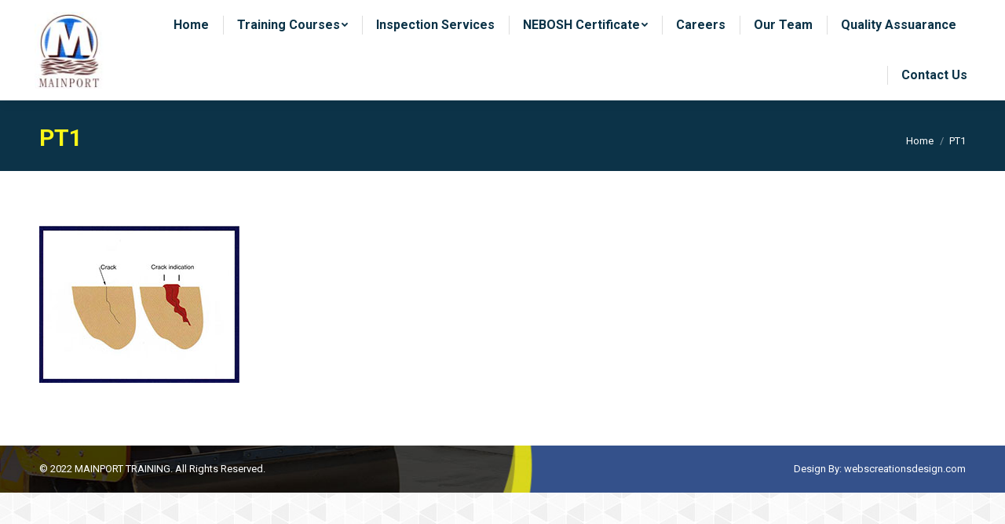

--- FILE ---
content_type: text/css
request_url: http://mainport-tz.com/wp-content/plugins/master-popups/assets/public/css/font-awesome.css?ver=3.6.5
body_size: 7689
content:
@charset "UTF-8";
/*
|-----------------------------------------------------------------------------------------
| Font Awesome
|-----------------------------------------------------------------------------------------
*/
/*!
 *  Font Awesome 4.7.0 by @davegandy - http://fontawesome.io - @fontawesome
 *  License - http://fontawesome.io/license (Font: SIL OFL 1.1, CSS: MIT License)
 */
/* FONT PATH
 * -------------------------- */
@font-face {
  font-family: 'PpmFontAwesome';
  src: url("../fonts/fontawesome-webfont.eot?v=4.7.0");
  src: url("../fonts/fontawesome-webfont.eot?#iefix&v=4.7.0") format("embedded-opentype"), url("../fonts/fontawesome-webfont.woff2?v=4.7.0") format("woff2"), url("../fonts/fontawesome-webfont.woff?v=4.7.0") format("woff"), url("../fonts/fontawesome-webfont.ttf?v=4.7.0") format("truetype"), url("../fonts/fontawesome-webfont.svg?v=4.7.0#fontawesomeregular") format("svg");
  font-weight: normal;
  font-style: normal; }

[class^="mppfa-"], [class*="mppfa-"] {
  display: inline-block;
  font: normal normal normal 14px/1 PpmFontAwesome;
  font-size: inherit;
  text-rendering: auto;
  -webkit-font-smoothing: antialiased;
  -moz-osx-font-smoothing: grayscale; }

/* makes the font 33% larger relative to the icon container */
.mppfa-lg {
  font-size: 1.33333em;
  line-height: 0.75em;
  vertical-align: -15%; }

.mppfa-2x {
  font-size: 2em; }

.mppfa-3x {
  font-size: 3em; }

.mppfa-4x {
  font-size: 4em; }

.mppfa-5x {
  font-size: 5em; }

.mppfa-fw {
  width: 1.28571em;
  text-align: center; }

.mppfa-ul {
  padding-left: 0;
  margin-left: 2.14286em;
  list-style-type: none; }
  .mppfa-ul > li {
    position: relative; }

.mppfa-li {
  position: absolute;
  left: -2.14286em;
  width: 2.14286em;
  top: 0.14286em;
  text-align: center; }
  .mppfa-li.mppfa-lg {
    left: -1.85714em; }

.mppfa-border {
  padding: .2em .25em .15em;
  border: solid 0.08em #eee;
  border-radius: .1em; }

.mppfa-pull-left {
  float: left; }

.mppfa-pull-right {
  float: right; }

.mppfa.mppfa-pull-left {
  margin-right: .3em; }

.mppfa.mppfa-pull-right {
  margin-left: .3em; }

/* Deprecated as of 4.4.0 */
.pull-right {
  float: right; }

.pull-left {
  float: left; }

.mppfa.pull-left {
  margin-right: .3em; }

.mppfa.pull-right {
  margin-left: .3em; }

.mppfa-spin {
  -webkit-animation: fa-spin 2s infinite linear;
  animation: fa-spin 2s infinite linear; }

.mppfa-pulse {
  -webkit-animation: fa-spin 1s infinite steps(8);
  animation: fa-spin 1s infinite steps(8); }

@-webkit-keyframes fa-spin {
  0% {
    -webkit-transform: rotate(0deg);
    transform: rotate(0deg); }
  100% {
    -webkit-transform: rotate(359deg);
    transform: rotate(359deg); } }

@keyframes fa-spin {
  0% {
    -webkit-transform: rotate(0deg);
    transform: rotate(0deg); }
  100% {
    -webkit-transform: rotate(359deg);
    transform: rotate(359deg); } }

.mppfa-rotate-90 {
  -ms-filter: "progid:DXImageTransform.Microsoft.BasicImage(rotation=1)";
  -webkit-transform: rotate(90deg);
  -ms-transform: rotate(90deg);
  transform: rotate(90deg); }

.mppfa-rotate-180 {
  -ms-filter: "progid:DXImageTransform.Microsoft.BasicImage(rotation=2)";
  -webkit-transform: rotate(180deg);
  -ms-transform: rotate(180deg);
  transform: rotate(180deg); }

.mppfa-rotate-270 {
  -ms-filter: "progid:DXImageTransform.Microsoft.BasicImage(rotation=3)";
  -webkit-transform: rotate(270deg);
  -ms-transform: rotate(270deg);
  transform: rotate(270deg); }

.mppfa-flip-horizontal {
  -ms-filter: "progid:DXImageTransform.Microsoft.BasicImage(rotation=0, mirror=1)";
  -webkit-transform: scale(-1, 1);
  -ms-transform: scale(-1, 1);
  transform: scale(-1, 1); }

.mppfa-flip-vertical {
  -ms-filter: "progid:DXImageTransform.Microsoft.BasicImage(rotation=2, mirror=1)";
  -webkit-transform: scale(1, -1);
  -ms-transform: scale(1, -1);
  transform: scale(1, -1); }

:root .mppfa-rotate-90,
:root .mppfa-rotate-180,
:root .mppfa-rotate-270,
:root .mppfa-flip-horizontal,
:root .mppfa-flip-vertical {
  -webkit-filter: none;
  filter: none; }

.mppfa-stack {
  position: relative;
  display: inline-block;
  width: 2em;
  height: 2em;
  line-height: 2em;
  vertical-align: middle; }

.mppfa-stack-1x, .mppfa-stack-2x {
  position: absolute;
  left: 0;
  width: 100%;
  text-align: center; }

.mppfa-stack-1x {
  line-height: inherit; }

.mppfa-stack-2x {
  font-size: 2em; }

.mppfa-inverse {
  color: #fff; }

/* Font Awesome uses the Unicode Private Use Area (PUA) to ensure screen
   readers do not read off random characters that represent icons */
.mppfa-glass:before {
  content: ""; }

.mppfa-music:before {
  content: ""; }

.mppfa-search:before {
  content: ""; }

.mppfa-envelope-o:before {
  content: ""; }

.mppfa-heart:before {
  content: ""; }

.mppfa-star:before {
  content: ""; }

.mppfa-star-o:before {
  content: ""; }

.mppfa-user:before {
  content: ""; }

.mppfa-film:before {
  content: ""; }

.mppfa-th-large:before {
  content: ""; }

.mppfa-th:before {
  content: ""; }

.mppfa-th-list:before {
  content: ""; }

.mppfa-check:before {
  content: ""; }

.mppfa-remove:before,
.mppfa-close:before,
.mppfa-times:before {
  content: ""; }

.mppfa-search-plus:before {
  content: ""; }

.mppfa-search-minus:before {
  content: ""; }

.mppfa-power-off:before {
  content: ""; }

.mppfa-signal:before {
  content: ""; }

.mppfa-gear:before,
.mppfa-cog:before {
  content: ""; }

.mppfa-trash-o:before {
  content: ""; }

.mppfa-home:before {
  content: ""; }

.mppfa-file-o:before {
  content: ""; }

.mppfa-clock-o:before {
  content: ""; }

.mppfa-road:before {
  content: ""; }

.mppfa-download:before {
  content: ""; }

.mppfa-arrow-circle-o-down:before {
  content: ""; }

.mppfa-arrow-circle-o-up:before {
  content: ""; }

.mppfa-inbox:before {
  content: ""; }

.mppfa-play-circle-o:before {
  content: ""; }

.mppfa-rotate-right:before,
.mppfa-repeat:before {
  content: ""; }

.mppfa-refresh:before {
  content: ""; }

.mppfa-list-alt:before {
  content: ""; }

.mppfa-lock:before {
  content: ""; }

.mppfa-flag:before {
  content: ""; }

.mppfa-headphones:before {
  content: ""; }

.mppfa-volume-off:before {
  content: ""; }

.mppfa-volume-down:before {
  content: ""; }

.mppfa-volume-up:before {
  content: ""; }

.mppfa-qrcode:before {
  content: ""; }

.mppfa-barcode:before {
  content: ""; }

.mppfa-tag:before {
  content: ""; }

.mppfa-tags:before {
  content: ""; }

.mppfa-book:before {
  content: ""; }

.mppfa-bookmark:before {
  content: ""; }

.mppfa-print:before {
  content: ""; }

.mppfa-camera:before {
  content: ""; }

.mppfa-font:before {
  content: ""; }

.mppfa-bold:before {
  content: ""; }

.mppfa-italic:before {
  content: ""; }

.mppfa-text-height:before {
  content: ""; }

.mppfa-text-width:before {
  content: ""; }

.mppfa-align-left:before {
  content: ""; }

.mppfa-align-center:before {
  content: ""; }

.mppfa-align-right:before {
  content: ""; }

.mppfa-align-justify:before {
  content: ""; }

.mppfa-list:before {
  content: ""; }

.mppfa-dedent:before,
.mppfa-outdent:before {
  content: ""; }

.mppfa-indent:before {
  content: ""; }

.mppfa-video-camera:before {
  content: ""; }

.mppfa-photo:before,
.mppfa-image:before,
.mppfa-picture-o:before {
  content: ""; }

.mppfa-pencil:before {
  content: ""; }

.mppfa-map-marker:before {
  content: ""; }

.mppfa-adjust:before {
  content: ""; }

.mppfa-tint:before {
  content: ""; }

.mppfa-edit:before,
.mppfa-pencil-square-o:before {
  content: ""; }

.mppfa-share-square-o:before {
  content: ""; }

.mppfa-check-square-o:before {
  content: ""; }

.mppfa-arrows:before {
  content: ""; }

.mppfa-step-backward:before {
  content: ""; }

.mppfa-fast-backward:before {
  content: ""; }

.mppfa-backward:before {
  content: ""; }

.mppfa-play:before {
  content: ""; }

.mppfa-pause:before {
  content: ""; }

.mppfa-stop:before {
  content: ""; }

.mppfa-forward:before {
  content: ""; }

.mppfa-fast-forward:before {
  content: ""; }

.mppfa-step-forward:before {
  content: ""; }

.mppfa-eject:before {
  content: ""; }

.mppfa-chevron-left:before {
  content: ""; }

.mppfa-chevron-right:before {
  content: ""; }

.mppfa-plus-circle:before {
  content: ""; }

.mppfa-minus-circle:before {
  content: ""; }

.mppfa-times-circle:before {
  content: ""; }

.mppfa-check-circle:before {
  content: ""; }

.mppfa-question-circle:before {
  content: ""; }

.mppfa-info-circle:before {
  content: ""; }

.mppfa-crosshairs:before {
  content: ""; }

.mppfa-times-circle-o:before {
  content: ""; }

.mppfa-check-circle-o:before {
  content: ""; }

.mppfa-ban:before {
  content: ""; }

.mppfa-arrow-left:before {
  content: ""; }

.mppfa-arrow-right:before {
  content: ""; }

.mppfa-arrow-up:before {
  content: ""; }

.mppfa-arrow-down:before {
  content: ""; }

.mppfa-mail-forward:before,
.mppfa-share:before {
  content: ""; }

.mppfa-expand:before {
  content: ""; }

.mppfa-compress:before {
  content: ""; }

.mppfa-plus:before {
  content: ""; }

.mppfa-minus:before {
  content: ""; }

.mppfa-asterisk:before {
  content: ""; }

.mppfa-exclamation-circle:before {
  content: ""; }

.mppfa-gift:before {
  content: ""; }

.mppfa-leaf:before {
  content: ""; }

.mppfa-fire:before {
  content: ""; }

.mppfa-eye:before {
  content: ""; }

.mppfa-eye-slash:before {
  content: ""; }

.mppfa-warning:before,
.mppfa-exclamation-triangle:before {
  content: ""; }

.mppfa-plane:before {
  content: ""; }

.mppfa-calendar:before {
  content: ""; }

.mppfa-random:before {
  content: ""; }

.mppfa-comment:before {
  content: ""; }

.mppfa-magnet:before {
  content: ""; }

.mppfa-chevron-up:before {
  content: ""; }

.mppfa-chevron-down:before {
  content: ""; }

.mppfa-retweet:before {
  content: ""; }

.mppfa-shopping-cart:before {
  content: ""; }

.mppfa-folder:before {
  content: ""; }

.mppfa-folder-open:before {
  content: ""; }

.mppfa-arrows-v:before {
  content: ""; }

.mppfa-arrows-h:before {
  content: ""; }

.mppfa-bar-chart-o:before,
.mppfa-bar-chart:before {
  content: ""; }

.mppfa-twitter-square:before {
  content: ""; }

.mppfa-facebook-square:before {
  content: ""; }

.mppfa-camera-retro:before {
  content: ""; }

.mppfa-key:before {
  content: ""; }

.mppfa-gears:before,
.mppfa-cogs:before {
  content: ""; }

.mppfa-comments:before {
  content: ""; }

.mppfa-thumbs-o-up:before {
  content: ""; }

.mppfa-thumbs-o-down:before {
  content: ""; }

.mppfa-star-half:before {
  content: ""; }

.mppfa-heart-o:before {
  content: ""; }

.mppfa-sign-out:before {
  content: ""; }

.mppfa-linkedin-square:before {
  content: ""; }

.mppfa-thumb-tack:before {
  content: ""; }

.mppfa-external-link:before {
  content: ""; }

.mppfa-sign-in:before {
  content: ""; }

.mppfa-trophy:before {
  content: ""; }

.mppfa-github-square:before {
  content: ""; }

.mppfa-upload:before {
  content: ""; }

.mppfa-lemon-o:before {
  content: ""; }

.mppfa-phone:before {
  content: ""; }

.mppfa-square-o:before {
  content: ""; }

.mppfa-bookmark-o:before {
  content: ""; }

.mppfa-phone-square:before {
  content: ""; }

.mppfa-twitter:before {
  content: ""; }

.mppfa-facebook-f:before,
.mppfa-facebook:before {
  content: ""; }

.mppfa-github:before {
  content: ""; }

.mppfa-unlock:before {
  content: ""; }

.mppfa-credit-card:before {
  content: ""; }

.mppfa-feed:before,
.mppfa-rss:before {
  content: ""; }

.mppfa-hdd-o:before {
  content: ""; }

.mppfa-bullhorn:before {
  content: ""; }

.mppfa-bell:before {
  content: ""; }

.mppfa-certificate:before {
  content: ""; }

.mppfa-hand-o-right:before {
  content: ""; }

.mppfa-hand-o-left:before {
  content: ""; }

.mppfa-hand-o-up:before {
  content: ""; }

.mppfa-hand-o-down:before {
  content: ""; }

.mppfa-arrow-circle-left:before {
  content: ""; }

.mppfa-arrow-circle-right:before {
  content: ""; }

.mppfa-arrow-circle-up:before {
  content: ""; }

.mppfa-arrow-circle-down:before {
  content: ""; }

.mppfa-globe:before {
  content: ""; }

.mppfa-wrench:before {
  content: ""; }

.mppfa-tasks:before {
  content: ""; }

.mppfa-filter:before {
  content: ""; }

.mppfa-briefcase:before {
  content: ""; }

.mppfa-arrows-alt:before {
  content: ""; }

.mppfa-group:before,
.mppfa-users:before {
  content: ""; }

.mppfa-chain:before,
.mppfa-link:before {
  content: ""; }

.mppfa-cloud:before {
  content: ""; }

.mppfa-flask:before {
  content: ""; }

.mppfa-cut:before,
.mppfa-scissors:before {
  content: ""; }

.mppfa-copy:before,
.mppfa-files-o:before {
  content: ""; }

.mppfa-paperclip:before {
  content: ""; }

.mppfa-save:before,
.mppfa-floppy-o:before {
  content: ""; }

.mppfa-square:before {
  content: ""; }

.mppfa-navicon:before,
.mppfa-reorder:before,
.mppfa-bars:before {
  content: ""; }

.mppfa-list-ul:before {
  content: ""; }

.mppfa-list-ol:before {
  content: ""; }

.mppfa-strikethrough:before {
  content: ""; }

.mppfa-underline:before {
  content: ""; }

.mppfa-table:before {
  content: ""; }

.mppfa-magic:before {
  content: ""; }

.mppfa-truck:before {
  content: ""; }

.mppfa-pinterest:before {
  content: ""; }

.mppfa-pinterest-square:before {
  content: ""; }

.mppfa-google-plus-square:before {
  content: ""; }

.mppfa-google-plus:before {
  content: ""; }

.mppfa-money:before {
  content: ""; }

.mppfa-caret-down:before {
  content: ""; }

.mppfa-caret-up:before {
  content: ""; }

.mppfa-caret-left:before {
  content: ""; }

.mppfa-caret-right:before {
  content: ""; }

.mppfa-columns:before {
  content: ""; }

.mppfa-unsorted:before,
.mppfa-sort:before {
  content: ""; }

.mppfa-sort-down:before,
.mppfa-sort-desc:before {
  content: ""; }

.mppfa-sort-up:before,
.mppfa-sort-asc:before {
  content: ""; }

.mppfa-envelope:before {
  content: ""; }

.mppfa-linkedin:before {
  content: ""; }

.mppfa-rotate-left:before,
.mppfa-undo:before {
  content: ""; }

.mppfa-legal:before,
.mppfa-gavel:before {
  content: ""; }

.mppfa-dashboard:before,
.mppfa-tachometer:before {
  content: ""; }

.mppfa-comment-o:before {
  content: ""; }

.mppfa-comments-o:before {
  content: ""; }

.mppfa-flash:before,
.mppfa-bolt:before {
  content: ""; }

.mppfa-sitemap:before {
  content: ""; }

.mppfa-umbrella:before {
  content: ""; }

.mppfa-paste:before,
.mppfa-clipboard:before {
  content: ""; }

.mppfa-lightbulb-o:before {
  content: ""; }

.mppfa-exchange:before {
  content: ""; }

.mppfa-cloud-download:before {
  content: ""; }

.mppfa-cloud-upload:before {
  content: ""; }

.mppfa-user-md:before {
  content: ""; }

.mppfa-stethoscope:before {
  content: ""; }

.mppfa-suitcase:before {
  content: ""; }

.mppfa-bell-o:before {
  content: ""; }

.mppfa-coffee:before {
  content: ""; }

.mppfa-cutlery:before {
  content: ""; }

.mppfa-file-text-o:before {
  content: ""; }

.mppfa-building-o:before {
  content: ""; }

.mppfa-hospital-o:before {
  content: ""; }

.mppfa-ambulance:before {
  content: ""; }

.mppfa-medkit:before {
  content: ""; }

.mppfa-fighter-jet:before {
  content: ""; }

.mppfa-beer:before {
  content: ""; }

.mppfa-h-square:before {
  content: ""; }

.mppfa-plus-square:before {
  content: ""; }

.mppfa-angle-double-left:before {
  content: ""; }

.mppfa-angle-double-right:before {
  content: ""; }

.mppfa-angle-double-up:before {
  content: ""; }

.mppfa-angle-double-down:before {
  content: ""; }

.mppfa-angle-left:before {
  content: ""; }

.mppfa-angle-right:before {
  content: ""; }

.mppfa-angle-up:before {
  content: ""; }

.mppfa-angle-down:before {
  content: ""; }

.mppfa-desktop:before {
  content: ""; }

.mppfa-laptop:before {
  content: ""; }

.mppfa-tablet:before {
  content: ""; }

.mppfa-mobile-phone:before,
.mppfa-mobile:before {
  content: ""; }

.mppfa-circle-o:before {
  content: ""; }

.mppfa-quote-left:before {
  content: ""; }

.mppfa-quote-right:before {
  content: ""; }

.mppfa-spinner:before {
  content: ""; }

.mppfa-circle:before {
  content: ""; }

.mppfa-mail-reply:before,
.mppfa-reply:before {
  content: ""; }

.mppfa-github-alt:before {
  content: ""; }

.mppfa-folder-o:before {
  content: ""; }

.mppfa-folder-open-o:before {
  content: ""; }

.mppfa-smile-o:before {
  content: ""; }

.mppfa-frown-o:before {
  content: ""; }

.mppfa-meh-o:before {
  content: ""; }

.mppfa-gamepad:before {
  content: ""; }

.mppfa-keyboard-o:before {
  content: ""; }

.mppfa-flag-o:before {
  content: ""; }

.mppfa-flag-checkered:before {
  content: ""; }

.mppfa-terminal:before {
  content: ""; }

.mppfa-code:before {
  content: ""; }

.mppfa-mail-reply-all:before,
.mppfa-reply-all:before {
  content: ""; }

.mppfa-star-half-empty:before,
.mppfa-star-half-full:before,
.mppfa-star-half-o:before {
  content: ""; }

.mppfa-location-arrow:before {
  content: ""; }

.mppfa-crop:before {
  content: ""; }

.mppfa-code-fork:before {
  content: ""; }

.mppfa-unlink:before,
.mppfa-chain-broken:before {
  content: ""; }

.mppfa-question:before {
  content: ""; }

.mppfa-info:before {
  content: ""; }

.mppfa-exclamation:before {
  content: ""; }

.mppfa-superscript:before {
  content: ""; }

.mppfa-subscript:before {
  content: ""; }

.mppfa-eraser:before {
  content: ""; }

.mppfa-puzzle-piece:before {
  content: ""; }

.mppfa-microphone:before {
  content: ""; }

.mppfa-microphone-slash:before {
  content: ""; }

.mppfa-shield:before {
  content: ""; }

.mppfa-calendar-o:before {
  content: ""; }

.mppfa-fire-extinguisher:before {
  content: ""; }

.mppfa-rocket:before {
  content: ""; }

.mppfa-maxcdn:before {
  content: ""; }

.mppfa-chevron-circle-left:before {
  content: ""; }

.mppfa-chevron-circle-right:before {
  content: ""; }

.mppfa-chevron-circle-up:before {
  content: ""; }

.mppfa-chevron-circle-down:before {
  content: ""; }

.mppfa-html5:before {
  content: ""; }

.mppfa-css3:before {
  content: ""; }

.mppfa-anchor:before {
  content: ""; }

.mppfa-unlock-alt:before {
  content: ""; }

.mppfa-bullseye:before {
  content: ""; }

.mppfa-ellipsis-h:before {
  content: ""; }

.mppfa-ellipsis-v:before {
  content: ""; }

.mppfa-rss-square:before {
  content: ""; }

.mppfa-play-circle:before {
  content: ""; }

.mppfa-ticket:before {
  content: ""; }

.mppfa-minus-square:before {
  content: ""; }

.mppfa-minus-square-o:before {
  content: ""; }

.mppfa-level-up:before {
  content: ""; }

.mppfa-level-down:before {
  content: ""; }

.mppfa-check-square:before {
  content: ""; }

.mppfa-pencil-square:before {
  content: ""; }

.mppfa-external-link-square:before {
  content: ""; }

.mppfa-share-square:before {
  content: ""; }

.mppfa-compass:before {
  content: ""; }

.mppfa-toggle-down:before,
.mppfa-caret-square-o-down:before {
  content: ""; }

.mppfa-toggle-up:before,
.mppfa-caret-square-o-up:before {
  content: ""; }

.mppfa-toggle-right:before,
.mppfa-caret-square-o-right:before {
  content: ""; }

.mppfa-euro:before,
.mppfa-eur:before {
  content: ""; }

.mppfa-gbp:before {
  content: ""; }

.mppfa-dollar:before,
.mppfa-usd:before {
  content: ""; }

.mppfa-rupee:before,
.mppfa-inr:before {
  content: ""; }

.mppfa-cny:before,
.mppfa-rmb:before,
.mppfa-yen:before,
.mppfa-jpy:before {
  content: ""; }

.mppfa-ruble:before,
.mppfa-rouble:before,
.mppfa-rub:before {
  content: ""; }

.mppfa-won:before,
.mppfa-krw:before {
  content: ""; }

.mppfa-bitcoin:before,
.mppfa-btc:before {
  content: ""; }

.mppfa-file:before {
  content: ""; }

.mppfa-file-text:before {
  content: ""; }

.mppfa-sort-alpha-asc:before {
  content: ""; }

.mppfa-sort-alpha-desc:before {
  content: ""; }

.mppfa-sort-amount-asc:before {
  content: ""; }

.mppfa-sort-amount-desc:before {
  content: ""; }

.mppfa-sort-numeric-asc:before {
  content: ""; }

.mppfa-sort-numeric-desc:before {
  content: ""; }

.mppfa-thumbs-up:before {
  content: ""; }

.mppfa-thumbs-down:before {
  content: ""; }

.mppfa-youtube-square:before {
  content: ""; }

.mppfa-youtube:before {
  content: ""; }

.mppfa-xing:before {
  content: ""; }

.mppfa-xing-square:before {
  content: ""; }

.mppfa-youtube-play:before {
  content: ""; }

.mppfa-dropbox:before {
  content: ""; }

.mppfa-stack-overflow:before {
  content: ""; }

.mppfa-instagram:before {
  content: ""; }

.mppfa-flickr:before {
  content: ""; }

.mppfa-adn:before {
  content: ""; }

.mppfa-bitbucket:before {
  content: ""; }

.mppfa-bitbucket-square:before {
  content: ""; }

.mppfa-tumblr:before {
  content: ""; }

.mppfa-tumblr-square:before {
  content: ""; }

.mppfa-long-arrow-down:before {
  content: ""; }

.mppfa-long-arrow-up:before {
  content: ""; }

.mppfa-long-arrow-left:before {
  content: ""; }

.mppfa-long-arrow-right:before {
  content: ""; }

.mppfa-apple:before {
  content: ""; }

.mppfa-windows:before {
  content: ""; }

.mppfa-android:before {
  content: ""; }

.mppfa-linux:before {
  content: ""; }

.mppfa-dribbble:before {
  content: ""; }

.mppfa-skype:before {
  content: ""; }

.mppfa-foursquare:before {
  content: ""; }

.mppfa-trello:before {
  content: ""; }

.mppfa-female:before {
  content: ""; }

.mppfa-male:before {
  content: ""; }

.mppfa-gittip:before,
.mppfa-gratipay:before {
  content: ""; }

.mppfa-sun-o:before {
  content: ""; }

.mppfa-moon-o:before {
  content: ""; }

.mppfa-archive:before {
  content: ""; }

.mppfa-bug:before {
  content: ""; }

.mppfa-vk:before {
  content: ""; }

.mppfa-weibo:before {
  content: ""; }

.mppfa-renren:before {
  content: ""; }

.mppfa-pagelines:before {
  content: ""; }

.mppfa-stack-exchange:before {
  content: ""; }

.mppfa-arrow-circle-o-right:before {
  content: ""; }

.mppfa-arrow-circle-o-left:before {
  content: ""; }

.mppfa-toggle-left:before,
.mppfa-caret-square-o-left:before {
  content: ""; }

.mppfa-dot-circle-o:before {
  content: ""; }

.mppfa-wheelchair:before {
  content: ""; }

.mppfa-vimeo-square:before {
  content: ""; }

.mppfa-turkish-lira:before,
.mppfa-try:before {
  content: ""; }

.mppfa-plus-square-o:before {
  content: ""; }

.mppfa-space-shuttle:before {
  content: ""; }

.mppfa-slack:before {
  content: ""; }

.mppfa-envelope-square:before {
  content: ""; }

.mppfa-wordpress:before {
  content: ""; }

.mppfa-openid:before {
  content: ""; }

.mppfa-institution:before,
.mppfa-bank:before,
.mppfa-university:before {
  content: ""; }

.mppfa-mortar-board:before,
.mppfa-graduation-cap:before {
  content: ""; }

.mppfa-yahoo:before {
  content: ""; }

.mppfa-google:before {
  content: ""; }

.mppfa-reddit:before {
  content: ""; }

.mppfa-reddit-square:before {
  content: ""; }

.mppfa-stumbleupon-circle:before {
  content: ""; }

.mppfa-stumbleupon:before {
  content: ""; }

.mppfa-delicious:before {
  content: ""; }

.mppfa-digg:before {
  content: ""; }

.mppfa-pied-piper-pp:before {
  content: ""; }

.mppfa-pied-piper-alt:before {
  content: ""; }

.mppfa-drupal:before {
  content: ""; }

.mppfa-joomla:before {
  content: ""; }

.mppfa-language:before {
  content: ""; }

.mppfa-fax:before {
  content: ""; }

.mppfa-building:before {
  content: ""; }

.mppfa-child:before {
  content: ""; }

.mppfa-paw:before {
  content: ""; }

.mppfa-spoon:before {
  content: ""; }

.mppfa-cube:before {
  content: ""; }

.mppfa-cubes:before {
  content: ""; }

.mppfa-behance:before {
  content: ""; }

.mppfa-behance-square:before {
  content: ""; }

.mppfa-steam:before {
  content: ""; }

.mppfa-steam-square:before {
  content: ""; }

.mppfa-recycle:before {
  content: ""; }

.mppfa-automobile:before,
.mppfa-car:before {
  content: ""; }

.mppfa-cab:before,
.mppfa-taxi:before {
  content: ""; }

.mppfa-tree:before {
  content: ""; }

.mppfa-spotify:before {
  content: ""; }

.mppfa-deviantart:before {
  content: ""; }

.mppfa-soundcloud:before {
  content: ""; }

.mppfa-database:before {
  content: ""; }

.mppfa-file-pdf-o:before {
  content: ""; }

.mppfa-file-word-o:before {
  content: ""; }

.mppfa-file-excel-o:before {
  content: ""; }

.mppfa-file-powerpoint-o:before {
  content: ""; }

.mppfa-file-photo-o:before,
.mppfa-file-picture-o:before,
.mppfa-file-image-o:before {
  content: ""; }

.mppfa-file-zip-o:before,
.mppfa-file-archive-o:before {
  content: ""; }

.mppfa-file-sound-o:before,
.mppfa-file-audio-o:before {
  content: ""; }

.mppfa-file-movie-o:before,
.mppfa-file-video-o:before {
  content: ""; }

.mppfa-file-code-o:before {
  content: ""; }

.mppfa-vine:before {
  content: ""; }

.mppfa-codepen:before {
  content: ""; }

.mppfa-jsfiddle:before {
  content: ""; }

.mppfa-life-bouy:before,
.mppfa-life-buoy:before,
.mppfa-life-saver:before,
.mppfa-support:before,
.mppfa-life-ring:before {
  content: ""; }

.mppfa-circle-o-notch:before {
  content: ""; }

.mppfa-ra:before,
.mppfa-resistance:before,
.mppfa-rebel:before {
  content: ""; }

.mppfa-ge:before,
.mppfa-empire:before {
  content: ""; }

.mppfa-git-square:before {
  content: ""; }

.mppfa-git:before {
  content: ""; }

.mppfa-y-combinator-square:before,
.mppfa-yc-square:before,
.mppfa-hacker-news:before {
  content: ""; }

.mppfa-tencent-weibo:before {
  content: ""; }

.mppfa-qq:before {
  content: ""; }

.mppfa-wechat:before,
.mppfa-weixin:before {
  content: ""; }

.mppfa-send:before,
.mppfa-paper-plane:before {
  content: ""; }

.mppfa-send-o:before,
.mppfa-paper-plane-o:before {
  content: ""; }

.mppfa-history:before {
  content: ""; }

.mppfa-circle-thin:before {
  content: ""; }

.mppfa-header:before {
  content: ""; }

.mppfa-paragraph:before {
  content: ""; }

.mppfa-sliders:before {
  content: ""; }

.mppfa-share-alt:before {
  content: ""; }

.mppfa-share-alt-square:before {
  content: ""; }

.mppfa-bomb:before {
  content: ""; }

.mppfa-soccer-ball-o:before,
.mppfa-futbol-o:before {
  content: ""; }

.mppfa-tty:before {
  content: ""; }

.mppfa-binoculars:before {
  content: ""; }

.mppfa-plug:before {
  content: ""; }

.mppfa-slideshare:before {
  content: ""; }

.mppfa-twitch:before {
  content: ""; }

.mppfa-yelp:before {
  content: ""; }

.mppfa-newspaper-o:before {
  content: ""; }

.mppfa-wifi:before {
  content: ""; }

.mppfa-calculator:before {
  content: ""; }

.mppfa-paypal:before {
  content: ""; }

.mppfa-google-wallet:before {
  content: ""; }

.mppfa-cc-visa:before {
  content: ""; }

.mppfa-cc-mastercard:before {
  content: ""; }

.mppfa-cc-discover:before {
  content: ""; }

.mppfa-cc-amex:before {
  content: ""; }

.mppfa-cc-paypal:before {
  content: ""; }

.mppfa-cc-stripe:before {
  content: ""; }

.mppfa-bell-slash:before {
  content: ""; }

.mppfa-bell-slash-o:before {
  content: ""; }

.mppfa-trash:before {
  content: ""; }

.mppfa-copyright:before {
  content: ""; }

.mppfa-at:before {
  content: ""; }

.mppfa-eyedropper:before {
  content: ""; }

.mppfa-paint-brush:before {
  content: ""; }

.mppfa-birthday-cake:before {
  content: ""; }

.mppfa-area-chart:before {
  content: ""; }

.mppfa-pie-chart:before {
  content: ""; }

.mppfa-line-chart:before {
  content: ""; }

.mppfa-lastfm:before {
  content: ""; }

.mppfa-lastfm-square:before {
  content: ""; }

.mppfa-toggle-off:before {
  content: ""; }

.mppfa-toggle-on:before {
  content: ""; }

.mppfa-bicycle:before {
  content: ""; }

.mppfa-bus:before {
  content: ""; }

.mppfa-ioxhost:before {
  content: ""; }

.mppfa-angellist:before {
  content: ""; }

.mppfa-cc:before {
  content: ""; }

.mppfa-shekel:before,
.mppfa-sheqel:before,
.mppfa-ils:before {
  content: ""; }

.mppfa-meanpath:before {
  content: ""; }

.mppfa-buysellads:before {
  content: ""; }

.mppfa-connectdevelop:before {
  content: ""; }

.mppfa-dashcube:before {
  content: ""; }

.mppfa-forumbee:before {
  content: ""; }

.mppfa-leanpub:before {
  content: ""; }

.mppfa-sellsy:before {
  content: ""; }

.mppfa-shirtsinbulk:before {
  content: ""; }

.mppfa-simplybuilt:before {
  content: ""; }

.mppfa-skyatlas:before {
  content: ""; }

.mppfa-cart-plus:before {
  content: ""; }

.mppfa-cart-arrow-down:before {
  content: ""; }

.mppfa-diamond:before {
  content: ""; }

.mppfa-ship:before {
  content: ""; }

.mppfa-user-secret:before {
  content: ""; }

.mppfa-motorcycle:before {
  content: ""; }

.mppfa-street-view:before {
  content: ""; }

.mppfa-heartbeat:before {
  content: ""; }

.mppfa-venus:before {
  content: ""; }

.mppfa-mars:before {
  content: ""; }

.mppfa-mercury:before {
  content: ""; }

.mppfa-intersex:before,
.mppfa-transgender:before {
  content: ""; }

.mppfa-transgender-alt:before {
  content: ""; }

.mppfa-venus-double:before {
  content: ""; }

.mppfa-mars-double:before {
  content: ""; }

.mppfa-venus-mars:before {
  content: ""; }

.mppfa-mars-stroke:before {
  content: ""; }

.mppfa-mars-stroke-v:before {
  content: ""; }

.mppfa-mars-stroke-h:before {
  content: ""; }

.mppfa-neuter:before {
  content: ""; }

.mppfa-genderless:before {
  content: ""; }

.mppfa-facebook-official:before {
  content: ""; }

.mppfa-pinterest-p:before {
  content: ""; }

.mppfa-whatsapp:before {
  content: ""; }

.mppfa-server:before {
  content: ""; }

.mppfa-user-plus:before {
  content: ""; }

.mppfa-user-times:before {
  content: ""; }

.mppfa-hotel:before,
.mppfa-bed:before {
  content: ""; }

.mppfa-viacoin:before {
  content: ""; }

.mppfa-train:before {
  content: ""; }

.mppfa-subway:before {
  content: ""; }

.mppfa-medium:before {
  content: ""; }

.mppfa-yc:before,
.mppfa-y-combinator:before {
  content: ""; }

.mppfa-optin-monster:before {
  content: ""; }

.mppfa-opencart:before {
  content: ""; }

.mppfa-expeditedssl:before {
  content: ""; }

.mppfa-battery-4:before,
.mppfa-battery:before,
.mppfa-battery-full:before {
  content: ""; }

.mppfa-battery-3:before,
.mppfa-battery-three-quarters:before {
  content: ""; }

.mppfa-battery-2:before,
.mppfa-battery-half:before {
  content: ""; }

.mppfa-battery-1:before,
.mppfa-battery-quarter:before {
  content: ""; }

.mppfa-battery-0:before,
.mppfa-battery-empty:before {
  content: ""; }

.mppfa-mouse-pointer:before {
  content: ""; }

.mppfa-i-cursor:before {
  content: ""; }

.mppfa-object-group:before {
  content: ""; }

.mppfa-object-ungroup:before {
  content: ""; }

.mppfa-sticky-note:before {
  content: ""; }

.mppfa-sticky-note-o:before {
  content: ""; }

.mppfa-cc-jcb:before {
  content: ""; }

.mppfa-cc-diners-club:before {
  content: ""; }

.mppfa-clone:before {
  content: ""; }

.mppfa-balance-scale:before {
  content: ""; }

.mppfa-hourglass-o:before {
  content: ""; }

.mppfa-hourglass-1:before,
.mppfa-hourglass-start:before {
  content: ""; }

.mppfa-hourglass-2:before,
.mppfa-hourglass-half:before {
  content: ""; }

.mppfa-hourglass-3:before,
.mppfa-hourglass-end:before {
  content: ""; }

.mppfa-hourglass:before {
  content: ""; }

.mppfa-hand-grab-o:before,
.mppfa-hand-rock-o:before {
  content: ""; }

.mppfa-hand-stop-o:before,
.mppfa-hand-paper-o:before {
  content: ""; }

.mppfa-hand-scissors-o:before {
  content: ""; }

.mppfa-hand-lizard-o:before {
  content: ""; }

.mppfa-hand-spock-o:before {
  content: ""; }

.mppfa-hand-pointer-o:before {
  content: ""; }

.mppfa-hand-peace-o:before {
  content: ""; }

.mppfa-trademark:before {
  content: ""; }

.mppfa-registered:before {
  content: ""; }

.mppfa-creative-commons:before {
  content: ""; }

.mppfa-gg:before {
  content: ""; }

.mppfa-gg-circle:before {
  content: ""; }

.mppfa-tripadvisor:before {
  content: ""; }

.mppfa-odnoklassniki:before {
  content: ""; }

.mppfa-odnoklassniki-square:before {
  content: ""; }

.mppfa-get-pocket:before {
  content: ""; }

.mppfa-wikipedia-w:before {
  content: ""; }

.mppfa-safari:before {
  content: ""; }

.mppfa-chrome:before {
  content: ""; }

.mppfa-firefox:before {
  content: ""; }

.mppfa-opera:before {
  content: ""; }

.mppfa-internet-explorer:before {
  content: ""; }

.mppfa-tv:before,
.mppfa-television:before {
  content: ""; }

.mppfa-contao:before {
  content: ""; }

.mppfa-500px:before {
  content: ""; }

.mppfa-amazon:before {
  content: ""; }

.mppfa-calendar-plus-o:before {
  content: ""; }

.mppfa-calendar-minus-o:before {
  content: ""; }

.mppfa-calendar-times-o:before {
  content: ""; }

.mppfa-calendar-check-o:before {
  content: ""; }

.mppfa-industry:before {
  content: ""; }

.mppfa-map-pin:before {
  content: ""; }

.mppfa-map-signs:before {
  content: ""; }

.mppfa-map-o:before {
  content: ""; }

.mppfa-map:before {
  content: ""; }

.mppfa-commenting:before {
  content: ""; }

.mppfa-commenting-o:before {
  content: ""; }

.mppfa-houzz:before {
  content: ""; }

.mppfa-vimeo:before {
  content: ""; }

.mppfa-black-tie:before {
  content: ""; }

.mppfa-fonticons:before {
  content: ""; }

.mppfa-reddit-alien:before {
  content: ""; }

.mppfa-edge:before {
  content: ""; }

.mppfa-credit-card-alt:before {
  content: ""; }

.mppfa-codiepie:before {
  content: ""; }

.mppfa-modx:before {
  content: ""; }

.mppfa-fort-awesome:before {
  content: ""; }

.mppfa-usb:before {
  content: ""; }

.mppfa-product-hunt:before {
  content: ""; }

.mppfa-mixcloud:before {
  content: ""; }

.mppfa-scribd:before {
  content: ""; }

.mppfa-pause-circle:before {
  content: ""; }

.mppfa-pause-circle-o:before {
  content: ""; }

.mppfa-stop-circle:before {
  content: ""; }

.mppfa-stop-circle-o:before {
  content: ""; }

.mppfa-shopping-bag:before {
  content: ""; }

.mppfa-shopping-basket:before {
  content: ""; }

.mppfa-hashtag:before {
  content: ""; }

.mppfa-bluetooth:before {
  content: ""; }

.mppfa-bluetooth-b:before {
  content: ""; }

.mppfa-percent:before {
  content: ""; }

.mppfa-gitlab:before {
  content: ""; }

.mppfa-wpbeginner:before {
  content: ""; }

.mppfa-wpforms:before {
  content: ""; }

.mppfa-envira:before {
  content: ""; }

.mppfa-universal-access:before {
  content: ""; }

.mppfa-wheelchair-alt:before {
  content: ""; }

.mppfa-question-circle-o:before {
  content: ""; }

.mppfa-blind:before {
  content: ""; }

.mppfa-audio-description:before {
  content: ""; }

.mppfa-volume-control-phone:before {
  content: ""; }

.mppfa-braille:before {
  content: ""; }

.mppfa-assistive-listening-systems:before {
  content: ""; }

.mppfa-asl-interpreting:before,
.mppfa-american-sign-language-interpreting:before {
  content: ""; }

.mppfa-deafness:before,
.mppfa-hard-of-hearing:before,
.mppfa-deaf:before {
  content: ""; }

.mppfa-glide:before {
  content: ""; }

.mppfa-glide-g:before {
  content: ""; }

.mppfa-signing:before,
.mppfa-sign-language:before {
  content: ""; }

.mppfa-low-vision:before {
  content: ""; }

.mppfa-viadeo:before {
  content: ""; }

.mppfa-viadeo-square:before {
  content: ""; }

.mppfa-snapchat:before {
  content: ""; }

.mppfa-snapchat-ghost:before {
  content: ""; }

.mppfa-snapchat-square:before {
  content: ""; }

.mppfa-pied-piper:before {
  content: ""; }

.mppfa-first-order:before {
  content: ""; }

.mppfa-yoast:before {
  content: ""; }

.mppfa-themeisle:before {
  content: ""; }

.mppfa-google-plus-circle:before,
.mppfa-google-plus-official:before {
  content: ""; }

.mppfa-fa:before,
.mppfa-font-awesome:before {
  content: ""; }

.mppfa-handshake-o:before {
  content: ""; }

.mppfa-envelope-open:before {
  content: ""; }

.mppfa-envelope-open-o:before {
  content: ""; }

.mppfa-linode:before {
  content: ""; }

.mppfa-address-book:before {
  content: ""; }

.mppfa-address-book-o:before {
  content: ""; }

.mppfa-vcard:before,
.mppfa-address-card:before {
  content: ""; }

.mppfa-vcard-o:before,
.mppfa-address-card-o:before {
  content: ""; }

.mppfa-user-circle:before {
  content: ""; }

.mppfa-user-circle-o:before {
  content: ""; }

.mppfa-user-o:before {
  content: ""; }

.mppfa-id-badge:before {
  content: ""; }

.mppfa-drivers-license:before,
.mppfa-id-card:before {
  content: ""; }

.mppfa-drivers-license-o:before,
.mppfa-id-card-o:before {
  content: ""; }

.mppfa-quora:before {
  content: ""; }

.mppfa-free-code-camp:before {
  content: ""; }

.mppfa-telegram:before {
  content: ""; }

.mppfa-thermometer-4:before,
.mppfa-thermometer:before,
.mppfa-thermometer-full:before {
  content: ""; }

.mppfa-thermometer-3:before,
.mppfa-thermometer-three-quarters:before {
  content: ""; }

.mppfa-thermometer-2:before,
.mppfa-thermometer-half:before {
  content: ""; }

.mppfa-thermometer-1:before,
.mppfa-thermometer-quarter:before {
  content: ""; }

.mppfa-thermometer-0:before,
.mppfa-thermometer-empty:before {
  content: ""; }

.mppfa-shower:before {
  content: ""; }

.mppfa-bathtub:before,
.mppfa-s15:before,
.mppfa-bath:before {
  content: ""; }

.mppfa-podcast:before {
  content: ""; }

.mppfa-window-maximize:before {
  content: ""; }

.mppfa-window-minimize:before {
  content: ""; }

.mppfa-window-restore:before {
  content: ""; }

.mppfa-times-rectangle:before,
.mppfa-window-close:before {
  content: ""; }

.mppfa-times-rectangle-o:before,
.mppfa-window-close-o:before {
  content: ""; }

.mppfa-bandcamp:before {
  content: ""; }

.mppfa-grav:before {
  content: ""; }

.mppfa-etsy:before {
  content: ""; }

.mppfa-imdb:before {
  content: ""; }

.mppfa-ravelry:before {
  content: ""; }

.mppfa-eercast:before {
  content: ""; }

.mppfa-microchip:before {
  content: ""; }

.mppfa-snowflake-o:before {
  content: ""; }

.mppfa-superpowers:before {
  content: ""; }

.mppfa-wpexplorer:before {
  content: ""; }

.mppfa-meetup:before {
  content: ""; }

.sr-only {
  position: absolute;
  width: 1px;
  height: 1px;
  padding: 0;
  margin: -1px;
  overflow: hidden;
  clip: rect(0, 0, 0, 0);
  border: 0; }

.sr-only-focusable:active, .sr-only-focusable:focus {
  position: static;
  width: auto;
  height: auto;
  margin: 0;
  overflow: visible;
  clip: auto; }


--- FILE ---
content_type: text/javascript
request_url: http://mainport-tz.com/wp-content/plugins/arforms/js/jscolor.js?ver=3.3
body_size: 9434
content:
"use strict";window.jscolor||(window.jscolor=function(){var jsc={register:function(){jsc.attachDOMReadyEvent(jsc.init),jsc.attachEvent(document,"mousedown",jsc.onDocumentMouseDown),jsc.attachEvent(document,"touchstart",jsc.onDocumentTouchStart),jsc.attachEvent(window,"resize",jsc.onWindowResize)},init:function(){jsc.jscolor.lookupClass&&jsc.jscolor.installByClassName(jsc.jscolor.lookupClass)},tryInstallOnElements:function(e,t){for(var r=new RegExp("(^|\\s)("+t+")(\\s*(\\{[^}]*\\})|\\s|$)","i"),s=0;s<e.length;s+=1)if(void 0===e[s].type||"color"!=e[s].type.toLowerCase()||!jsc.isColorAttrSupported){var i;if(!e[s].jscolor&&e[s].className&&(i=e[s].className.match(r))){var o=e[s],n=null,a=jsc.getDataAttr(o,"jscolor");null!==a?n=a:i[4]&&(n=i[4]);var l={};if(n)try{l=new Function("return ("+n+")")()}catch(c){jsc.warn("Error parsing jscolor options: "+c+":\n"+n)}o.jscolor=new jsc.jscolor(o,l)}}},isColorAttrSupported:function(){var e=document.createElement("input");return!(!e.setAttribute||(e.setAttribute("type","color"),"color"!=e.type.toLowerCase()))}(),isCanvasSupported:function(){var e=document.createElement("canvas");return!(!e.getContext||!e.getContext("2d"))}(),fetchElement:function(e){return"string"==typeof e?document.getElementById(e):e},isElementType:function(e,t){return e.nodeName.toLowerCase()===t.toLowerCase()},getDataAttr:function(e,t){var r="data-"+t,s=e.getAttribute(r);return null!==s?s:null},attachEvent:function(e,t,r){e.addEventListener?e.addEventListener(t,r,!1):e.attachEvent&&e.attachEvent("on"+t,r)},detachEvent:function(e,t,r){e.removeEventListener?e.removeEventListener(t,r,!1):e.detachEvent&&e.detachEvent("on"+t,r)},_attachedGroupEvents:{},attachGroupEvent:function(e,t,r,s){jsc._attachedGroupEvents.hasOwnProperty(e)||(jsc._attachedGroupEvents[e]=[]),jsc._attachedGroupEvents[e].push([t,r,s]),jsc.attachEvent(t,r,s)},detachGroupEvents:function(e){if(jsc._attachedGroupEvents.hasOwnProperty(e)){for(var t=0;t<jsc._attachedGroupEvents[e].length;t+=1){var r=jsc._attachedGroupEvents[e][t];jsc.detachEvent(r[0],r[1],r[2])}delete jsc._attachedGroupEvents[e]}},attachDOMReadyEvent:function(e){var t=!1,r=function(){t||(t=!0,e())};if("complete"===document.readyState)return void setTimeout(r,1);if(document.addEventListener)document.addEventListener("DOMContentLoaded",r,!1),window.addEventListener("load",r,!1);else if(document.attachEvent&&(document.attachEvent("onreadystatechange",function(){"complete"===document.readyState&&(document.detachEvent("onreadystatechange",arguments.callee),r())}),window.attachEvent("onload",r),document.documentElement.doScroll&&window==window.top)){var s=function(){if(document.body)try{document.documentElement.doScroll("left"),r()}catch(e){setTimeout(s,1)}};s()}},warn:function(e){window.console&&window.console.warn&&"Cannot link jscolor twice to the same element. Skipping."!=e&&window.console.warn(e)},preventDefault:function(e){e.preventDefault&&e.preventDefault(),e.returnValue=!1},captureTarget:function(e){e.setCapture&&(jsc._capturedTarget=e,jsc._capturedTarget.setCapture())},releaseTarget:function(){jsc._capturedTarget&&(jsc._capturedTarget.releaseCapture(),jsc._capturedTarget=null)},fireEvent:function(e,t){if(e)if(document.createEvent){var r=document.createEvent("HTMLEvents");r.initEvent(t,!0,!0),e.dispatchEvent(r)}else if(document.createEventObject){var r=document.createEventObject();e.fireEvent("on"+t,r)}else e["on"+t]&&e["on"+t]()},classNameToList:function(e){return e.replace(/^\s+|\s+$/g,"").split(/\s+/)},hasClass:function(e,t){return t?-1!=(" "+e.className.replace(/\s+/g," ")+" ").indexOf(" "+t+" "):!1},setClass:function(e,t){for(var r=jsc.classNameToList(t),s=0;s<r.length;s+=1)jsc.hasClass(e,r[s])||(e.className+=(e.className?" ":"")+r[s])},unsetClass:function(e,t){for(var r=jsc.classNameToList(t),s=0;s<r.length;s+=1){var i=new RegExp("^\\s*"+r[s]+"\\s*|\\s*"+r[s]+"\\s*$|\\s+"+r[s]+"(\\s+)","g");e.className=e.className.replace(i,"$1")}},getStyle:function(e){return window.getComputedStyle?window.getComputedStyle(e):e.currentStyle},setStyle:function(){var e=document.createElement("div"),t=function(t){for(var r=0;r<t.length;r+=1)if(t[r]in e.style)return t[r]},r={borderRadius:t(["borderRadius","MozBorderRadius","webkitBorderRadius"]),boxShadow:t(["boxShadow","MozBoxShadow","webkitBoxShadow"])};return function(e,t,s){switch(t.toLowerCase()){case"opacity":var i=Math.round(100*parseFloat(s));e.style.opacity=s,e.style.filter="alpha(opacity="+i+")";break;default:e.style[r[t]]=s}}}(),setBorderRadius:function(e,t){jsc.setStyle(e,"borderRadius",t||"0")},setBoxShadow:function(e,t){jsc.setStyle(e,"boxShadow",t||"none")},getElementPos:function(e,t){var r=0,s=0,i=e.getBoundingClientRect();if(r=i.left,s=i.top,!t){var o=jsc.getViewPos();r+=o[0],s+=o[1]}return[r,s]},getElementSize:function(e){return[e.offsetWidth,e.offsetHeight]},getAbsPointerPos:function(e){e||(e=window.event);var t=0,r=0;return"undefined"!=typeof e.changedTouches&&e.changedTouches.length?(t=e.changedTouches[0].clientX,r=e.changedTouches[0].clientY):"number"==typeof e.clientX&&(t=e.clientX,r=e.clientY),{x:t,y:r}},getRelPointerPos:function(e){e||(e=window.event);var t=e.target||e.srcElement,r=t.getBoundingClientRect(),s=0,i=0,o=0,n=0;return"undefined"!=typeof e.changedTouches&&e.changedTouches.length?(o=e.changedTouches[0].clientX,n=e.changedTouches[0].clientY):"number"==typeof e.clientX&&(o=e.clientX,n=e.clientY),s=o-r.left,i=n-r.top,{x:s,y:i}},getViewPos:function(){var e=document.documentElement;return[(window.pageXOffset||e.scrollLeft)-(e.clientLeft||0),(window.pageYOffset||e.scrollTop)-(e.clientTop||0)]},getViewSize:function(){var e=document.documentElement;return[window.innerWidth||e.clientWidth,window.innerHeight||e.clientHeight]},redrawPosition:function(){if(jsc.picker&&jsc.picker.owner){var e,t,r=jsc.picker.owner;r.fixed?(e=jsc.getElementPos(r.targetElement,!0),t=[0,0]):(e=jsc.getElementPos(r.targetElement),t=jsc.getViewPos());var s,i,o,n=jsc.getElementSize(r.targetElement),a=jsc.getViewSize(),l=jsc.getPickerOuterDims(r);switch(r.position.toLowerCase()){case"left":s=1,i=0,o=-1;break;case"right":s=1,i=0,o=1;break;case"top":s=0,i=1,o=-1;break;default:s=0,i=1,o=1}var c=(n[i]+l[i])/2;if(r.smartPosition)var d=[-t[s]+e[s]+l[s]>a[s]&&-t[s]+e[s]+n[s]/2>a[s]/2&&e[s]+n[s]-l[s]>=0?e[s]+n[s]-l[s]:e[s],-t[i]+e[i]+n[i]+l[i]-c+c*o>a[i]?-t[i]+e[i]+n[i]/2>a[i]/2&&e[i]+n[i]-c-c*o>=0?e[i]+n[i]-c-c*o:e[i]+n[i]-c+c*o:e[i]+n[i]-c+c*o>=0?e[i]+n[i]-c+c*o:e[i]+n[i]-c-c*o];else var d=[e[s],e[i]+n[i]-c+c*o];var p=d[s],h=d[i],u=r.fixed?"fixed":"absolute",m=(d[0]+l[0]>e[0]||d[0]<e[0]+n[0])&&d[1]+l[1]<e[1]+n[1];jsc._drawPosition(r,p,h,u,m)}},_drawPosition:function(e,t,r,s,i){var o=i?0:e.shadowBlur;jsc.picker.wrap.style.position=s,jsc.picker.wrap.style.left=t+"px",jsc.picker.wrap.style.top=r+"px",jsc.setBoxShadow(jsc.picker.boxS,e.shadow?new jsc.BoxShadow(0,o,e.shadowBlur,0,e.shadowColor):null)},getPickerDims:function(e){var t=!!jsc.getSliderComponent(e),r=[2*e.insetWidth+2*e.padding+e.width+(t?2*e.insetWidth+jsc.getPadToSliderPadding(e)+e.sliderSize:0),2*e.insetWidth+2*e.padding+e.height+(e.closable?2*e.insetWidth+e.padding+e.buttonHeight:0)];return r},getPickerOuterDims:function(e){var t=jsc.getPickerDims(e);return[t[0]+2*e.borderWidth,t[1]+2*e.borderWidth]},getPadToSliderPadding:function(e){return Math.max(e.padding,1.5*(2*e.pointerBorderWidth+e.pointerThickness))},getPadYComponent:function(e){switch(e.mode.charAt(1).toLowerCase()){case"v":return"v"}return"s"},getSliderComponent:function(e){if(e.mode.length>2)switch(e.mode.charAt(2).toLowerCase()){case"s":return"s";case"v":return"v"}return null},onDocumentMouseDown:function(e){e||(e=window.event);var t=e.target||e.srcElement;t._jscLinkedInstance?t._jscLinkedInstance.showOnClick&&t._jscLinkedInstance.show():t._jscControlName?jsc.onControlPointerStart(e,t,t._jscControlName,"mouse"):!jsc.picker||!jsc.picker.owner||jQuery(t).hasClass("arf_add_favorite_color")||jQuery(t).parents().hasClass("arf_add_favorite_color")||jQuery(t).hasClass("arf_color_picker_input_div")||jQuery(t).parents().hasClass("arf_color_picker_input_div")||jsc.picker.owner.hide()},onDocumentTouchStart:function(e){e||(e=window.event);var t=e.target||e.srcElement;t._jscLinkedInstance?t._jscLinkedInstance.showOnClick&&t._jscLinkedInstance.show():t._jscControlName?jsc.onControlPointerStart(e,t,t._jscControlName,"touch"):jsc.picker&&jsc.picker.owner&&jsc.picker.owner.hide()},onWindowResize:function(){jsc.redrawPosition()},onParentScroll:function(){jsc.picker&&jsc.picker.owner&&jsc.picker.owner.hide()},_pointerMoveEvent:{mouse:"mousemove",touch:"touchmove"},_pointerEndEvent:{mouse:"mouseup",touch:"touchend"},_pointerOrigin:null,_capturedTarget:null,onControlPointerStart:function(e,t,r,s){var i=t._jscInstance;jsc.preventDefault(e),jsc.captureTarget(t);var o=function(i,o){jsc.attachGroupEvent("drag",i,jsc._pointerMoveEvent[s],jsc.onDocumentPointerMove(e,t,r,s,o)),jsc.attachGroupEvent("drag",i,jsc._pointerEndEvent[s],jsc.onDocumentPointerEnd(e,t,r,s))};if(o(document,[0,0]),window.parent&&window.frameElement){var n=window.frameElement.getBoundingClientRect(),a=[-n.left,-n.top];o(window.parent.window.document,a)}var l=jsc.getAbsPointerPos(e),c=jsc.getRelPointerPos(e);switch(jsc._pointerOrigin={x:l.x-c.x,y:l.y-c.y},r){case"pad":switch(jsc.getSliderComponent(i)){case"s":0===i.hsv[1]&&i.fromHSV(null,100,null);break;case"v":0===i.hsv[2]&&i.fromHSV(null,null,100)}jsc.setPad(i,e,0,0);break;case"sld":jsc.setSld(i,e,0)}jsc.dispatchFineChange(i)},onDocumentPointerMove:function(e,t,r,s,i){return function(e){var s=t._jscInstance;switch(r){case"pad":e||(e=window.event),jsc.setPad(s,e,i[0],i[1]),jsc.dispatchFineChange(s);break;case"sld":e||(e=window.event),jsc.setSld(s,e,i[1]),jsc.dispatchFineChange(s)}}},onDocumentPointerEnd:function(e,t){return function(){var e=t._jscInstance;jsc.detachGroupEvents("drag"),jsc.releaseTarget(),jsc.dispatchChange(e)}},dispatchChange:function(e){e.valueElement&&jsc.isElementType(e.valueElement,"input")&&jsc.fireEvent(e.valueElement,"change")},dispatchFineChange:function(e){if(e.onFineChange){var t;t="string"==typeof e.onFineChange?new Function(e.onFineChange):e.onFineChange,t.call(e)}},setPad:function(e,t,r,s){var i=jsc.getAbsPointerPos(t),o=r+i.x-jsc._pointerOrigin.x-e.padding-e.insetWidth,n=s+i.y-jsc._pointerOrigin.y-e.padding-e.insetWidth,a=o*(360/(e.width-1)),l=100-n*(100/(e.height-1));switch(jsc.getPadYComponent(e)){case"s":e.fromHSV(a,l,null,jsc.leaveSld);break;case"v":e.fromHSV(a,null,l,jsc.leaveSld)}},setSld:function(e,t,r){var s=jsc.getAbsPointerPos(t),i=r+s.y-jsc._pointerOrigin.y-e.padding-e.insetWidth,o=100-i*(100/(e.height-1));switch(jsc.getSliderComponent(e)){case"s":e.fromHSV(null,o,null,jsc.leavePad);break;case"v":e.fromHSV(null,null,o,jsc.leavePad)}},_vmlNS:"jsc_vml_",_vmlCSS:"jsc_vml_css_",_vmlReady:!1,initVML:function(){if(!jsc._vmlReady){var e=document;if(e.namespaces[jsc._vmlNS]||e.namespaces.add(jsc._vmlNS,"urn:schemas-microsoft-com:vml"),!e.styleSheets[jsc._vmlCSS]){var t=["shape","shapetype","group","background","path","formulas","handles","fill","stroke","shadow","textbox","textpath","imagedata","line","polyline","curve","rect","roundrect","oval","arc","image"],r=e.createStyleSheet();r.owningElement.id=jsc._vmlCSS;for(var s=0;s<t.length;s+=1)r.addRule(jsc._vmlNS+"\\:"+t[s],"behavior:url(#default#VML);")}jsc._vmlReady=!0}},createPalette:function(){var e={elm:null,draw:null};if(jsc.isCanvasSupported){var t=document.createElement("canvas"),r=t.getContext("2d"),s=function(e,s,i){t.width=e,t.height=s,r.clearRect(0,0,t.width,t.height);var o=r.createLinearGradient(0,0,t.width,0);o.addColorStop(0,"#F00"),o.addColorStop(1/6,"#FF0"),o.addColorStop(2/6,"#0F0"),o.addColorStop(.5,"#0FF"),o.addColorStop(4/6,"#00F"),o.addColorStop(5/6,"#F0F"),o.addColorStop(1,"#F00"),r.fillStyle=o,r.fillRect(0,0,t.width,t.height);var n=r.createLinearGradient(0,0,0,t.height);switch(i.toLowerCase()){case"s":n.addColorStop(0,"rgba(255,255,255,0)"),n.addColorStop(1,"rgba(255,255,255,1)");break;case"v":n.addColorStop(0,"rgba(0,0,0,0)"),n.addColorStop(1,"rgba(0,0,0,1)")}r.fillStyle=n,r.fillRect(0,0,t.width,t.height)};e.elm=t,e.draw=s}else{jsc.initVML();var i=document.createElement("div");i.style.position="relative",i.style.overflow="hidden";var o=document.createElement(jsc._vmlNS+":fill");o.type="gradient",o.method="linear",o.angle="90",o.colors="16.67% #F0F, 33.33% #00F, 50% #0FF, 66.67% #0F0, 83.33% #FF0";var n=document.createElement(jsc._vmlNS+":rect");n.style.position="absolute",n.style.left="-1px",n.style.top="-1px",n.stroked=!1,n.appendChild(o),i.appendChild(n);var a=document.createElement(jsc._vmlNS+":fill");a.type="gradient",a.method="linear",a.angle="180",a.opacity="0";var l=document.createElement(jsc._vmlNS+":rect");l.style.position="absolute",l.style.left="-1px",l.style.top="-1px",l.stroked=!1,l.appendChild(a),i.appendChild(l);var s=function(e,t,r){switch(i.style.width=e+"px",i.style.height=t+"px",n.style.width=l.style.width=e+1+"px",n.style.height=l.style.height=t+1+"px",o.color="#F00",o.color2="#F00",r.toLowerCase()){case"s":a.color=a.color2="#FFF";break;case"v":a.color=a.color2="#000"}};e.elm=i,e.draw=s}return e},createSliderGradient:function(){var e={elm:null,draw:null};if(jsc.isCanvasSupported){var t=document.createElement("canvas"),r=t.getContext("2d"),s=function(e,s,i,o){t.width=e,t.height=s,r.clearRect(0,0,t.width,t.height);var n=r.createLinearGradient(0,0,0,t.height);n.addColorStop(0,i),n.addColorStop(1,o),r.fillStyle=n,r.fillRect(0,0,t.width,t.height)};e.elm=t,e.draw=s}else{jsc.initVML();var i=document.createElement("div");i.style.position="relative",i.style.overflow="hidden";var o=document.createElement(jsc._vmlNS+":fill");o.type="gradient",o.method="linear",o.angle="180";var n=document.createElement(jsc._vmlNS+":rect");n.style.position="absolute",n.style.left="-1px",n.style.top="-1px",n.stroked=!1,n.appendChild(o),i.appendChild(n);var s=function(e,t,r,s){i.style.width=e+"px",i.style.height=t+"px",n.style.width=e+1+"px",n.style.height=t+1+"px",o.color=r,o.color2=s};e.elm=i,e.draw=s}return e},leaveValue:1,leaveStyle:2,leavePad:4,leaveSld:8,BoxShadow:function(){var e=function(e,t,r,s,i,o){this.hShadow=e,this.vShadow=t,this.blur=r,this.spread=s,this.color=i,this.inset=!!o};return e.prototype.toString=function(){var e=[Math.round(this.hShadow)+"px",Math.round(this.vShadow)+"px",Math.round(this.blur)+"px",Math.round(this.spread)+"px",this.color];return this.inset&&e.push("inset"),e.join(" ")},e}(),jscolor:function(targetElement,options){function RGB_HSV(e,t,r){e/=255,t/=255,r/=255;var s=Math.min(Math.min(e,t),r),i=Math.max(Math.max(e,t),r),o=i-s;if(0===o)return[null,0,100*i];var n=e===s?3+(r-t)/o:t===s?5+(e-r)/o:1+(t-e)/o;return[60*(6===n?0:n),100*(o/i),100*i]}function HSV_RGB(e,t,r){var s=255*(r/100);if(null===e)return[s,s,s];e/=60,t/=100;var i=Math.floor(e),o=i%2?e-i:1-(e-i),n=s*(1-t),a=s*(1-t*o);switch(i){case 6:case 0:return[s,a,n];case 1:return[a,s,n];case 2:return[n,s,a];case 3:return[n,a,s];case 4:return[a,n,s];case 5:return[s,n,a]}}function detachPicker(){jsc.unsetClass(THIS.targetElement,THIS.activeClass),null!=jsc.picker.wrap.parentNode&&jsc.picker.wrap.parentNode.removeChild(jsc.picker.wrap),delete jsc.picker.owner}function drawPicker(){function setBtnBorder(){var e=THIS.insetColor.split(/\s+/),t=e.length<2?e[0]:e[1]+" "+e[0]+" "+e[0]+" "+e[1];p.btn.style.borderColor=t}if(jQuery(THIS.targetElement).hasClass("arf_editor_basic_colorpicker")||jQuery(THIS.targetElement).hasClass("arfdisablediv"))return!1;var is_disabled=jQuery(THIS.targetElement).parents(".arf_field_type_colorpicker").attr("data-view")||!1;if(0!=is_disabled&&"arf_disable"==is_disabled)return!1;THIS._processParentElementsInDOM(),setTimeout(function(){jQuery(".arf_add_favorite_color").remove(),jQuery(".arf_color_picker_input_div").remove()},100),jsc.picker||(jsc.picker={owner:null,wrap:document.createElement("div"),box:document.createElement("div"),boxS:document.createElement("div"),boxB:document.createElement("div"),pad:document.createElement("div"),padB:document.createElement("div"),padM:document.createElement("div"),padPal:jsc.createPalette(),cross:document.createElement("div"),crossBY:document.createElement("div"),crossBX:document.createElement("div"),crossLY:document.createElement("div"),crossLX:document.createElement("div"),sld:document.createElement("div"),sldB:document.createElement("div"),sldM:document.createElement("div"),sldGrad:jsc.createSliderGradient(),sldPtrS:document.createElement("div"),sldPtrIB:document.createElement("div"),sldPtrMB:document.createElement("div"),sldPtrOB:document.createElement("div"),btn:document.createElement("div"),btnT:document.createElement("span"),temp:document.createElement("div")},jsc.picker.pad.appendChild(jsc.picker.padPal.elm),jsc.picker.padB.appendChild(jsc.picker.pad),jsc.picker.cross.appendChild(jsc.picker.crossBY),jsc.picker.cross.appendChild(jsc.picker.crossBX),jsc.picker.cross.appendChild(jsc.picker.crossLY),jsc.picker.cross.appendChild(jsc.picker.crossLX),jsc.picker.padB.appendChild(jsc.picker.cross),jsc.picker.box.appendChild(jsc.picker.padB),jsc.picker.box.appendChild(jsc.picker.padM),jsc.picker.sld.appendChild(jsc.picker.sldGrad.elm),jsc.picker.sldB.appendChild(jsc.picker.sld),jsc.picker.sldB.appendChild(jsc.picker.sldPtrOB),jsc.picker.sldPtrOB.appendChild(jsc.picker.sldPtrMB),jsc.picker.sldPtrMB.appendChild(jsc.picker.sldPtrIB),jsc.picker.sldPtrIB.appendChild(jsc.picker.sldPtrS),jsc.picker.box.appendChild(jsc.picker.sldB),jsc.picker.box.appendChild(jsc.picker.sldM),jsc.picker.btn.appendChild(jsc.picker.btnT),jsc.picker.box.appendChild(jsc.picker.btn),jsc.picker.boxB.appendChild(jsc.picker.box),jsc.picker.wrap.appendChild(jsc.picker.boxS),jsc.picker.wrap.appendChild(jsc.picker.boxB)),jsc.picker.color_input_hex_div=document.createElement("div"),jsc.picker.color_input_hex_div.setAttribute("class","color_input_hex_div"),jsc.picker.color_input_hex_div.innerHTML="#",jsc.picker.color_input=document.createElement("input"),jsc.picker.color_input.setAttribute("class","arf_color_picker_input"),jsc.picker.color_input.setAttribute("id","arf_color_picker_input"),jsc.picker.color_input.setAttribute("value",jQuery(THIS.valueElement).attr("value").replace("#","")),jsc.picker.color_input.setAttribute("data-value",jQuery(THIS.valueElement).attr("id")),jsc.picker.color_input.addEventListener("change",function(e){var id=jQuery(this).attr("data-value"),is_item=!1;if(/(itemmeta_(\d+))/gi.test(id)){var elm=jQuery("#"+id)[0];is_item=!0}else if(jQuery("#"+id).hasClass("arf_js_colorpicker"))var elm=jQuery("#"+id)[0];else if(/(upload_btn_color_[\d+]|upload_font_color_[\d+]|star_rating_color_[\d+]|arf_divider_bg_color_[\d+]|like_bg_color_[\d+]|dislike_bg_color_[\d+]|slider_bg_color_[\d+]|slider_bg_color2_[\d+]|slider_handle_color_[\d+])/.test(id))var elm=jQuery("#"+id).prev().find(".arf_coloroption")[0];else if(/(arf_modal_bg_color|arf_modal_btn_bg_color|arf_modal_btn_txt_color)/.test(id))var elm=jQuery("#"+id).parent(".arf_coloroption_sub").find(".arf_coloroption")[0];else if(/field\_[a-zA-Z0-9]{6}\_(\d+)/gi.test(id))var elm=jQuery("[data-fid='"+id+"']")[0];else var elm=jQuery("#"+id).prev()[0];var color="#"+jQuery(this).val();"undefined"!=typeof __JSPICKER&&jQuery(__JSPICKER).each(function(n){var array=__JSPICKER[n];if("undefined"==typeof array)return!0;var target=array.targetElement;elm===target&&(__JSPICKER[n].fromString(color.replace("#","")),eval(array.onFineChange))})}),jsc.picker.color_input.addEventListener("paste",function(event){event.preventDefault();var clipboardData=event.clipboardData.getData("text");clipboardData=clipboardData.replace("#",""),jQuery(this).val(clipboardData).trigger("change");var id=jQuery(this).attr("data-value"),color=jQuery(this).val();if(/(itemmeta_(\d+))/gi.test(id))var elm=jQuery("#"+id)[0];else if(jQuery("#"+id).hasClass("arf_js_colorpicker"))var elm=jQuery("#"+id)[0];else if(/(upload_btn_color_[\d+]|upload_font_color_[\d+]|star_rating_color_[\d+]|arf_divider_bg_color_[\d+]|like_bg_color_[\d+]|dislike_bg_color_[\d+]|slider_bg_color_[\d+]|slider_bg_color2_[\d+]|slider_handle_color_[\d+])/.test(id))var elm=jQuery("#"+id).prev().find(".arf_coloroption")[0];else if(/(arf_modal_bg_color|arf_modal_btn_bg_color|arf_modal_btn_txt_color)/.test(id))var elm=jQuery("#"+id).parent(".arf_coloroption_sub").find(".arf_coloroption")[0];else if(/field\_[a-zA-Z0-9]{6}\_(\d+)/gi.test(id))var elm=jQuery("[data-fid='"+id+"']")[0];else var elm=jQuery("#"+id).prev()[0];"undefined"!=typeof __JSPICKER&&jQuery(__JSPICKER).each(function(n){var array=__JSPICKER[n],target=array.targetElement;elm===target&&(__JSPICKER[n].fromString(color.replace("#","")),eval(array.onFineChange))})}),jsc.picker.color_input_div=document.createElement("div"),jsc.picker.color_input_div.setAttribute("class","arf_color_picker_input_div"),jsc.picker.color_input_div.setAttribute("id","arf_color_picker_input_div"),jsc.picker.color_input_div.appendChild(jsc.picker.color_input_hex_div),jsc.picker.color_input_div.appendChild(jsc.picker.color_input),setTimeout(function(){jsc.picker.box.appendChild(jsc.picker.color_input_div)},200),jsc.picker.fav=document.createElement("div"),jsc.picker.favW=document.createElement("div"),jsc.picker.favB=document.createElement("div"),jsc.picker.favI=document.createElement("i"),jsc.picker.favB.setAttribute("data-value",jQuery(THIS.valueElement).attr("id")),jsc.picker.favI.setAttribute("class","arfa arfa-heart"),jsc.picker.favB.appendChild(jsc.picker.favI),jsc.picker.favW.setAttribute("class","arf_favorite_color_buttons"),jsc.picker.fav.appendChild(jsc.picker.favW),jsc.picker.favB.setAttribute("class","arf_add_favorite_color_btn"),jsc.picker.favB.setAttribute("data-tipso","Add to Favourite"),jsc.picker.favB.setAttribute("title","Add to Favourite"),jsc.picker.favB.setAttribute("id","arf_add_favorite_color_btn");var favorite_colors=getCookie("arf_fav_color[colors]");if(void 0!==favorite_colors&&""!==favorite_colors&&null!==favorite_colors){var fav_cols=favorite_colors.split(",");for(var n in fav_cols){var color=fav_cols[n],div=document.createElement("div");div.setAttribute("class","select_from_fav_color"),div.setAttribute("value",color),div.setAttribute("style","background:"+color),7>n&&jsc.picker.favW.appendChild(div)}}jsc.picker.fav.appendChild(jsc.picker.favB),jsc.picker.fav.setAttribute("class","arf_add_favorite_color"),jsc.picker.fav.setAttribute("id","arf_add_favorite_color"),setTimeout(function(){jsc.picker.box.appendChild(jsc.picker.fav)},200);var p=jsc.picker,displaySlider=!!jsc.getSliderComponent(THIS),dims=jsc.getPickerDims(THIS),crossOuterSize=2*THIS.pointerBorderWidth+THIS.pointerThickness+2*THIS.crossSize,padToSliderPadding=jsc.getPadToSliderPadding(THIS),borderRadius=Math.min(THIS.borderRadius,Math.round(THIS.padding*Math.PI)),padCursor="crosshair";p.wrap.setAttribute("class","arf_js_colorpicker"),p.wrap.style.clear="both",p.wrap.style.width=dims[0]+2*THIS.borderWidth+"px",p.wrap.style.height=dims[1]+2*THIS.borderWidth+65+"px",p.wrap.style.zIndex=THIS.zIndex,p.fav.style.top=dims[1]+2*THIS.borderWidth-5+"px",p.box.style.width=dims[0]+"px",p.box.style.height=dims[1]+65+"px",p.boxS.style.position="absolute",p.boxS.style.left="0",p.boxS.style.top="0",p.boxS.style.width="100%",p.boxS.style.height="100%",jsc.setBorderRadius(p.boxS,borderRadius+"px"),"undefined"!=typeof jsc.picker.rbncls&&null!==jsc.picker.rbncls&&delete jsc.picker.rbncls,p.boxB.style.position="relative",p.boxB.style.border=THIS.borderWidth+"px solid",p.boxB.style.borderColor=THIS.borderColor,p.boxB.style.background=THIS.backgroundColor,jsc.setBorderRadius(p.boxB,borderRadius+"px"),p.padM.style.background=p.sldM.style.background="#FFF",jsc.setStyle(p.padM,"opacity","0"),jsc.setStyle(p.sldM,"opacity","0"),p.pad.style.position="relative",p.pad.style.width=THIS.width+"px",p.pad.style.height=THIS.height+"px",p.padPal.draw(THIS.width,THIS.height,jsc.getPadYComponent(THIS)),p.padB.style.position="absolute",p.padB.style.left=THIS.padding+"px",p.padB.style.top=THIS.padding+"px",p.padB.style.border=THIS.insetWidth+"px solid",p.padB.style.borderColor=THIS.insetColor,p.padM._jscInstance=THIS,p.padM._jscControlName="pad",p.padM.style.position="absolute",p.padM.style.left="0",p.padM.style.top="0",p.padM.style.width=THIS.padding+2*THIS.insetWidth+THIS.width+padToSliderPadding/2+"px",p.padM.style.height=dims[1]+"px",p.padM.style.cursor=padCursor,p.cross.style.position="absolute",p.cross.style.left=p.cross.style.top="0",p.cross.style.width=p.cross.style.height=crossOuterSize+"px",p.crossBY.style.position=p.crossBX.style.position="absolute",p.crossBY.style.background=p.crossBX.style.background=THIS.pointerBorderColor,p.crossBY.style.width=p.crossBX.style.height=2*THIS.pointerBorderWidth+THIS.pointerThickness+"px",p.crossBY.style.height=p.crossBX.style.width=crossOuterSize+"px",p.crossBY.style.left=p.crossBX.style.top=Math.floor(crossOuterSize/2)-Math.floor(THIS.pointerThickness/2)-THIS.pointerBorderWidth+"px",p.crossBY.style.top=p.crossBX.style.left="0",p.crossLY.style.position=p.crossLX.style.position="absolute",p.crossLY.style.background=p.crossLX.style.background=THIS.pointerColor,p.crossLY.style.height=p.crossLX.style.width=crossOuterSize-2*THIS.pointerBorderWidth+"px",p.crossLY.style.width=p.crossLX.style.height=THIS.pointerThickness+"px",p.crossLY.style.left=p.crossLX.style.top=Math.floor(crossOuterSize/2)-Math.floor(THIS.pointerThickness/2)+"px",p.crossLY.style.top=p.crossLX.style.left=THIS.pointerBorderWidth+"px",p.sld.style.overflow="hidden",p.sld.style.width=THIS.sliderSize+"px",p.sld.style.height=THIS.height+"px",p.sldGrad.draw(THIS.sliderSize,THIS.height,"#000","#000"),p.sldB.style.display=displaySlider?"block":"none",p.sldB.style.position="absolute",p.sldB.style.right=THIS.padding+"px",p.sldB.style.top=THIS.padding+"px",p.sldB.style.border=THIS.insetWidth+"px solid",p.sldB.style.borderColor=THIS.insetColor,p.sldM._jscInstance=THIS,p.sldM._jscControlName="sld",p.sldM.style.display=displaySlider?"block":"none",p.sldM.style.position="absolute",p.sldM.style.right="0",p.sldM.style.top="0",p.sldM.style.width=THIS.sliderSize+padToSliderPadding/2+THIS.padding+2*THIS.insetWidth+"px",p.sldM.style.height=dims[1]+"px",p.sldM.style.cursor="default",p.sldPtrIB.style.border=p.sldPtrOB.style.border=THIS.pointerBorderWidth+"px solid "+THIS.pointerBorderColor,p.sldPtrOB.style.position="absolute",p.sldPtrOB.style.left=-(2*THIS.pointerBorderWidth+THIS.pointerThickness)+"px",p.sldPtrOB.style.top="0",p.sldPtrMB.style.border=THIS.pointerThickness+"px solid "+THIS.pointerColor,p.sldPtrS.style.width=THIS.sliderSize+"px",p.sldPtrS.style.height=sliderPtrSpace+"px",p.btn.style.display=THIS.closable?"block":"none",p.btn.style.position="absolute",p.btn.style.left=THIS.padding+"px",p.btn.style.bottom=THIS.padding+"px",p.btn.style.padding="0 15px",p.btn.style.height=THIS.buttonHeight+"px",p.btn.style.border=THIS.insetWidth+"px solid",setBtnBorder(),p.btn.style.color=THIS.buttonColor,p.btn.style.font="12px sans-serif",p.btn.style.textAlign="center";try{p.btn.style.cursor="pointer"}catch(eOldIE){p.btn.style.cursor="hand"}p.btn.onmousedown=function(){THIS.hide()},p.btnT.style.lineHeight=THIS.buttonHeight+"px",p.btnT.innerHTML="",p.btnT.appendChild(document.createTextNode(THIS.closeText)),redrawPad(),redrawSld(),jsc.picker.owner&&jsc.picker.owner!==THIS&&jsc.unsetClass(jsc.picker.owner.targetElement,THIS.activeClass),jsc.picker.owner=THIS,jsc.isElementType(container,"body")?jsc.redrawPosition():jsc._drawPosition(THIS,0,0,"relative",!1),p.wrap.parentNode!=container&&container.appendChild(p.wrap),jsc.setClass(THIS.targetElement,THIS.activeClass),jQuery.isFunction(jQuery().tipso)&&setTimeout(function(){jQuery(".arftooltipster").tipso({position:"bottom",background:"#43B4FB",width:"auto"})},250)}function redrawPad(){switch(jsc.getPadYComponent(THIS)){case"s":var e=1;break;case"v":var e=2}var t=Math.round(THIS.hsv[0]/360*(THIS.width-1)),r=Math.round((1-THIS.hsv[e]/100)*(THIS.height-1)),s=2*THIS.pointerBorderWidth+THIS.pointerThickness+2*THIS.crossSize,i=-Math.floor(s/2);switch(jsc.picker.cross.style.left=t+i+"px",jsc.picker.cross.style.top=r+i+"px",jsc.getSliderComponent(THIS)){case"s":var o=HSV_RGB(THIS.hsv[0],100,THIS.hsv[2]),n=HSV_RGB(THIS.hsv[0],0,THIS.hsv[2]),a="rgb("+Math.round(o[0])+","+Math.round(o[1])+","+Math.round(o[2])+")",l="rgb("+Math.round(n[0])+","+Math.round(n[1])+","+Math.round(n[2])+")";jsc.picker.sldGrad.draw(THIS.sliderSize,THIS.height,a,l),"arf_advanced_color_picker"===jQuery(THIS.styleElement).attr("id")&&jsc.picker.sldGrad.draw(THIS.sliderSize,THIS.height+20,a,l);break;case"v":var c=HSV_RGB(THIS.hsv[0],THIS.hsv[1],100),a="rgb("+Math.round(c[0])+","+Math.round(c[1])+","+Math.round(c[2])+")",l="#000";jsc.picker.sldGrad.draw(THIS.sliderSize,THIS.height,a,l),"arf_advanced_color_picker"===jQuery(THIS.styleElement).attr("id")&&jsc.picker.sldGrad.draw(THIS.sliderSize,THIS.height+20,a,l)}}function redrawSld(){var e=jsc.getSliderComponent(THIS);if(e){switch(e){case"s":var t=1;break;case"v":var t=2}var r=Math.round((1-THIS.hsv[t]/100)*(THIS.height-1));jsc.picker.sldPtrOB.style.top=r-(2*THIS.pointerBorderWidth+THIS.pointerThickness)-Math.floor(sliderPtrSpace/2)+"px"}}function isPickerOwner(){return jsc.picker&&jsc.picker.owner===THIS}function blurValue(){THIS.importColor()}this.value=null,this.valueElement=targetElement,this.styleElement=targetElement,this.required=!0,this.refine=!0,this.hash=!1,this.uppercase=!0,this.onFineChange=null,this.activeClass="jscolor-active",this.minS=0,this.maxS=100,this.minV=0,this.maxV=100,this.hsv=[0,0,100],this.rgb=[255,255,255],this.width=181,this.height=101,this.showOnClick=!0,this.mode="HSV",this.position="bottom",this.smartPosition=!0,this.sliderSize=16,this.crossSize=8,this.closable=!1,this.closeText="Close",this.buttonColor="#000000",this.buttonHeight=18,this.padding=12,this.backgroundColor="#EBEBEB",this.borderWidth=1,this.borderColor="#BBBBBB",this.borderRadius=8,this.insetWidth=1,this.insetColor="#BBBBBB",this.shadow=!0,this.shadowBlur=15,this.shadowColor="rgba(0,0,0,0.2)",this.pointerColor="#4C4C4C",this.pointerBorderColor="#FFFFFF",this.pointerBorderWidth=1,this.pointerThickness=2,this.zIndex=1e3,this.container=null;for(var opt in options)options.hasOwnProperty(opt)&&(this[opt]=options[opt]);if(this.hide=function(){isPickerOwner()&&detachPicker()},this.show=function(){drawPicker()},this.redraw=function(){isPickerOwner()&&drawPicker()},this.importColor=function(){this.valueElement&&jsc.isElementType(this.valueElement,"input")?this.refine?!this.required&&/^\s*$/.test(this.valueElement.value)?(this.valueElement.value="",this.styleElement&&(this.styleElement.style.backgroundImage=this.styleElement._jscOrigStyle.backgroundImage,this.styleElement.style.backgroundColor=this.styleElement._jscOrigStyle.backgroundColor,this.styleElement.style.color=this.styleElement._jscOrigStyle.color),this.exportColor(jsc.leaveValue|jsc.leaveStyle)):this.fromString(this.valueElement.value)||this.exportColor():this.fromString(this.valueElement.value,jsc.leaveValue)||(this.styleElement&&(this.styleElement.style.backgroundImage=this.styleElement._jscOrigStyle.backgroundImage,this.styleElement.style.backgroundColor=this.styleElement._jscOrigStyle.backgroundColor,this.styleElement.style.color=this.styleElement._jscOrigStyle.color),this.exportColor(jsc.leaveValue|jsc.leaveStyle)):this.exportColor()},this.exportColor=function(e){if(!(e&jsc.leaveValue)&&this.valueElement){var t=this.toString();this.uppercase&&(t=t.toUpperCase()),this.hash&&(t="#"+t),"string"==typeof this.valueElement&&(this.valueElement=jQuery("#"+this.valueElement)[0]),jsc.isElementType(this.valueElement,"input")?this.valueElement.value=t:this.valueElement.innerHTML=t}e&jsc.leaveStyle||this.styleElement&&(this.styleElement.style.backgroundImage="none",hasClass(this.styleElement,"arf_editor_colorpicker")?this.styleElement.style.backgroundColor="#"+this.toString()+" !important":this.styleElement.style.backgroundColor="#"+this.toString(),this.styleElement.style.color=this.isLight()?"#000":"#FFF"),e&jsc.leavePad||!isPickerOwner()||redrawPad(),e&jsc.leaveSld||!isPickerOwner()||redrawSld()},this.fromHSV=function(e,t,r,s){if(null!==e){if(isNaN(e))return!1;e=Math.max(0,Math.min(360,e))}if(null!==t){if(isNaN(t))return!1;t=Math.max(0,Math.min(100,this.maxS,t),this.minS)}if(null!==r){if(isNaN(r))return!1;r=Math.max(0,Math.min(100,this.maxV,r),this.minV)}this.rgb=HSV_RGB(null===e?this.hsv[0]:this.hsv[0]=e,null===t?this.hsv[1]:this.hsv[1]=t,null===r?this.hsv[2]:this.hsv[2]=r),this.exportColor(s)},this.fromRGB=function(e,t,r,s){if(null!==e){if(isNaN(e))return!1;e=Math.max(0,Math.min(255,e))}if(null!==t){if(isNaN(t))return!1;t=Math.max(0,Math.min(255,t))}if(null!==r){if(isNaN(r))return!1;r=Math.max(0,Math.min(255,r))}var i=RGB_HSV(null===e?this.rgb[0]:e,null===t?this.rgb[1]:t,null===r?this.rgb[2]:r);null!==i[0]&&(this.hsv[0]=Math.max(0,Math.min(360,i[0]))),0!==i[2]&&(this.hsv[1]=null===i[1]?null:Math.max(0,this.minS,Math.min(100,this.maxS,i[1]))),this.hsv[2]=null===i[2]?null:Math.max(0,this.minV,Math.min(100,this.maxV,i[2]));var o=HSV_RGB(this.hsv[0],this.hsv[1],this.hsv[2]);this.rgb[0]=o[0],this.rgb[1]=o[1],this.rgb[2]=o[2],this.exportColor(s)},this.fromString=function(e,t){var r;if(r=e.match(/^\W*([0-9A-F]{3}([0-9A-F]{3})?)\W*$/i))return 6===r[1].length?this.fromRGB(parseInt(r[1].substr(0,2),16),parseInt(r[1].substr(2,2),16),parseInt(r[1].substr(4,2),16),t):this.fromRGB(parseInt(r[1].charAt(0)+r[1].charAt(0),16),parseInt(r[1].charAt(1)+r[1].charAt(1),16),parseInt(r[1].charAt(2)+r[1].charAt(2),16),t),!0;if(r=e.match(/^\W*rgba?\(([^)]*)\)\W*$/i)){var s,i,o,n=r[1].split(","),a=/^\s*(\d*)(\.\d+)?\s*$/;if(n.length>=3&&(s=n[0].match(a))&&(i=n[1].match(a))&&(o=n[2].match(a))){var l=parseFloat((s[1]||"0")+(s[2]||"")),c=parseFloat((i[1]||"0")+(i[2]||"")),d=parseFloat((o[1]||"0")+(o[2]||""));return this.fromRGB(l,c,d,t),!0}}return!1},this.toString=function(){return(256|Math.round(this.rgb[0])).toString(16).substr(1)+(256|Math.round(this.rgb[1])).toString(16).substr(1)+(256|Math.round(this.rgb[2])).toString(16).substr(1)},this.toHEXString=function(){return"#"+this.toString().toUpperCase()},this.toRGBString=function(){return"rgb("+Math.round(this.rgb[0])+","+Math.round(this.rgb[1])+","+Math.round(this.rgb[2])+")"},this.isLight=function(){return.213*this.rgb[0]+.715*this.rgb[1]+.072*this.rgb[2]>127.5},this._processParentElementsInDOM=function(){if(!this._linkedElementsProcessed){this._linkedElementsProcessed=!0;var e=this.targetElement;do{var t=jsc.getStyle(e);t&&"fixed"===t.position.toLowerCase()&&(this.fixed=!0),e!==this.targetElement&&(e._jscEventsAttached||(jsc.attachEvent(e,"scroll",jsc.onParentScroll),e._jscEventsAttached=!0))}while((e=e.parentNode)&&!jsc.isElementType(e,"body"))}},"string"==typeof targetElement){var id=targetElement,elm=document.getElementById(id);elm?this.targetElement=elm:jsc.warn("Could not find target element with ID '"+id+"'")}else targetElement?this.targetElement=targetElement:jsc.warn("Invalid target element: '"+targetElement+"'");if(this.targetElement._jscLinkedInstance)return void jsc.warn("Cannot link jscolor twice to the same element. Skipping.");this.targetElement._jscLinkedInstance=this,this.valueElement=jsc.fetchElement(this.valueElement),this.styleElement=jsc.fetchElement(this.styleElement);var THIS=this,container=this.container?jsc.fetchElement(this.container):document.getElementsByTagName("body")[0],sliderPtrSpace=3;if(jsc.isElementType(this.targetElement,"button"))if(this.targetElement.onclick){var origCallback=this.targetElement.onclick;this.targetElement.onclick=function(e){return origCallback.call(this,e),!1}}else this.targetElement.onclick=function(){return!1};if(this.valueElement&&jsc.isElementType(this.valueElement,"input")){var updateField=function(){THIS.fromString(THIS.valueElement.value,jsc.leaveValue),jsc.dispatchFineChange(THIS)};jsc.attachEvent(this.valueElement,"keyup",updateField),jsc.attachEvent(this.valueElement,"input",updateField),jsc.attachEvent(this.valueElement,"blur",blurValue),this.valueElement.setAttribute("autocomplete","off")}this.styleElement&&(this.styleElement._jscOrigStyle={backgroundImage:this.styleElement.style.backgroundImage,backgroundColor:this.styleElement.style.backgroundColor,color:this.styleElement.style.color}),this.value?this.fromString(this.value)||this.exportColor():this.importColor()}};return jsc.jscolor.lookupClass="jscolor",jsc.jscolor.installByClassName=function(e){var t=document.getElementsByTagName("input"),r=document.getElementsByTagName("button");jsc.tryInstallOnElements(t,e),jsc.tryInstallOnElements(r,e);var s=document.getElementsByTagName("div");jsc.tryInstallOnElements(s,e)},jsc.register(),jsc.jscolor}());